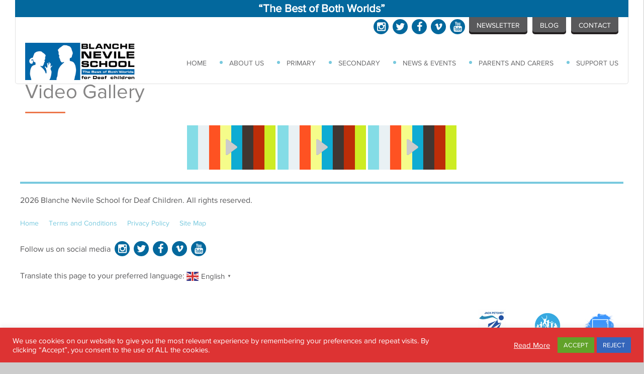

--- FILE ---
content_type: text/css; charset=utf-8
request_url: https://blanchenevile.org.uk/wp-content/themes/babykids_child/css/nicdark_responsive.css?ver=6.8.3
body_size: 783
content:
/*ipad land*/
@media only screen and (min-width: 960px) and (max-width: 1199px) {
	.nicdark_container{width:960px;}
	.grid_1 {width:60px;}.grid_2 {width:140px;}.grid_3 {width:220px;}.grid_4 {width:300px;}.grid_5 {width:380px;}.grid_6 {width:460px;}.grid_7 {width:540px;}.grid_8 {width:620px;}.grid_9 {width:700px;}.grid_10 {width:780px;}.grid_11 {width:860px;}.grid_12 {width:940px;}	

	/*some class*/
	.nicdark_disable_marginleft_ipadland, .nicdark_disable_marginleft_responsive{ margin-left: 0px !important; }
	.nicdark_aligncenter_ipadland, .nicdark_aligncenter_responsive { text-align: center !important; }
	.nicdark_width100_ipadland, .nicdark_width100_responsive { width: 100% !important; }

	/*disable float*/
	.nicdark_disable_floatleft_ipadland { float: initial !important; }
	.nicdark_disable_floatright_ipadland { float: initial !important; }

	/*boxed*/
	.nicdark_site_boxed, .nicdark_menu_boxed{ width: 980px !important; }

	/*display*/
	.nicdark_displaynone_ipadland, .nicdark_displaynone_responsive{ display: none; }
	.nicdark_displaynone_desktop { display: block !important; }

	/*navigation*/
	.slowup{ -webkit-animation: none; animation: none; margin-top: 0px !important; }
	.slowdown{ -webkit-animation: none; animation: none; margin-top: 0px !important; }
	.tinynav{ display:none; }


	/*megamenu*/
	.nicdark_megamenu .mm_grid_3{ width: 235px !important; }
	.nicdark_megamenu .mm_grid_4{ width: 313px !important; }
	.nicdark_megamenu .mm_grid_6{ width: 470px !important; }
	.nicdark_megamenu > ul{ width: 940px !important; margin-left: -470px !important; }
	/*megamenu*/

}
/*ipad potr*/
@media only screen and (min-width: 768px) and (max-width: 959px) {
	.nicdark_container {width:744px;}
	.grid_1 {width:42px;}.grid_2 {width:104px;}.grid_3 {width:166px;}.grid_4 {width:228px;}.grid_5 {width:290px;}.grid_6 {width:352px;}.grid_7 {width:414px;}.grid_8 {width:476px;}.grid_9 {width:538px;}.grid_10 {width:600px;}.grid_11 {width:662px;}.grid_12 {width:724px;}

	/*some class*/
	.nicdark_disable_marginleft_ipadpotr, .nicdark_disable_marginleft_responsive{ margin-left: 0px !important; }
	.nicdark_aligncenter_ipadpotr, .nicdark_aligncenter_responsive { text-align: center !important; }
	.nicdark_width100_ipadpotr, .nicdark_width100_responsive { width: 100% !important; }

	/*disable float*/
	.nicdark_disable_floatleft_ipadpotr { float: initial !important; }
	.nicdark_disable_floatright_ipadpotr { float: initial !important; }

	/*boxed*/
	.nicdark_site_boxed, .nicdark_menu_boxed{ width: 788px !important; }

	/*display*/
	.nicdark_displaynone_ipadpotr, .nicdark_displaynone_responsive{ display: none !important; }
	.nicdark_displaynone_desktop { display: block !important; }

	/*navigation*/
	.slowup{ -webkit-animation: none; animation: none; margin-top: 0px !important; }
	.slowdown{ -webkit-animation: none; animation: none; margin-top: 0px !important; }
	.tinynav{ display:block; }
	.menu{ display:none; }


}
/*iphone land*/
@media only screen and (min-width: 480px) and (max-width: 767px) {
	body{ -webkit-text-size-adjust:none; }		
	.nicdark_container {width:460px;}
	.grid_1,.grid_2,.grid_3,.grid_4,.grid_5,.grid_6,.grid_7,.grid_8,.grid_9,.grid_10,.grid_11,.grid_12{ width: 440px; }
	.grid.percentage{ width: 100%; }
	.nicdark_width_percentage10,.nicdark_width_percentage20,.nicdark_width_percentage25,.nicdark_width_percentage30,.nicdark_width_percentage40,.nicdark_width_percentage50,.nicdark_width_percentage60,.nicdark_width_percentage70,.nicdark_width_percentage80,.nicdark_width_percentage90,.nicdark_width_percentage100 { width: 100% !important; }


	/*some class*/
	.nicdark_disable_marginleft_iphoneland, .nicdark_disable_marginleft_responsive{ margin-left: 0px !important; }
	.nicdark_marginleft20_iphoneland { margin-left: 20px !important; }
	.nicdark_aligncenter_iphoneland, .nicdark_aligncenter_responsive { text-align: center !important; }
	.nicdark_width100_iphoneland, .nicdark_width100_responsive { width: 100% !important; }

	/*disable float*/
	.nicdark_disable_floatleft_iphoneland { float: initial !important; }
	.nicdark_disable_floatright_iphoneland { float: initial !important; }

	/*boxed*/
	.nicdark_site_boxed, .nicdark_menu_boxed{ width: 500px !important; }

	/*display*/
	.nicdark_displaynone_iphoneland, .nicdark_displaynone_responsive{ display: none; }
	.nicdark_displaynone_desktop { display: block !important; }


	/*navigation*/
	.slowup{ -webkit-animation: none; animation: none; margin-top: 0px !important; }
	.slowdown{ -webkit-animation: none; animation: none; margin-top: 0px !important; }
	.tinynav{ display:block; }
	.menu{ display:none; }

}
/*iphone potr*/
@media only screen and (min-width: 320px) and (max-width: 479px){
	body{ -webkit-text-size-adjust:none; }
	.nicdark_container{ width:300px;}
	.grid_1,.grid_2,.grid_3,.grid_4,.grid_5,.grid_6,.grid_7,.grid_8,.grid_9,.grid_10,.grid_11,.grid_12{ width: 280px; }	
	.grid.percentage{ width: 100%; }
	.nicdark_width_percentage10,.nicdark_width_percentage20,.nicdark_width_percentage25,.nicdark_width_percentage30,.nicdark_width_percentage40,.nicdark_width_percentage50,.nicdark_width_percentage60,.nicdark_width_percentage70,.nicdark_width_percentage80,.nicdark_width_percentage90,.nicdark_width_percentage100 { width: 100% !important; }

	
	/*some class*/
	.nicdark_disable_marginleft_iphonepotr, .nicdark_disable_marginleft_responsive { margin-left: 0px !important; }
	.nicdark_marginleft20_iphonepotr { margin-left: 20px !important; }
	.nicdark_aligncenter_iphonepotr, .nicdark_aligncenter_responsive { text-align: center !important; }
	.nicdark_width100_iphonepotr, .nicdark_width100_responsive { width: 100% !important; }

	/*disable float*/
	.nicdark_disable_floatleft_iphonepotr { float: initial !important; }
	.nicdark_disable_floatright_iphonepotr { float: initial !important; }

	/*boxed*/
	.nicdark_site_boxed, .nicdark_menu_boxed{ width: 340px !important; }

	/*display*/
	.nicdark_displaynone_iphonepotr, .nicdark_displaynone_responsive{ display: none; }
	.nicdark_displaynone_desktop { display: block !important; }


	/*navigation*/
	.slowup{ -webkit-animation: none; animation: none; margin-top: 0px !important; }
	.slowdown{ -webkit-animation: none; animation: none; margin-top: 0px !important; }
	.tinynav{ display:block; }
	.menu{ display:none; }
}

--- FILE ---
content_type: text/css; charset=utf-8
request_url: https://blanchenevile.org.uk/wp-content/themes/babykids_child/style.css?ver=6.8.3
body_size: 8892
content:
/*
Theme Name: Baby Kids Child
Theme URI: http://www.nicdarkthemes.com
Description: Child theme for Baby Kids
Author: Nicdark
Author URI: http://www.nicdarkthemes.com
Version: 1.4
Template: babykids
License: http://www.nicdarkthemes.com
License URI: http://www.nicdarkthemes.com
*/

@import url("../babykids/style.css");

/* Proxima Nova */
@font-face{font-family:"Proxima N W01 Thin Reg";src:url("../babykids_child/Fonts/37994fca-b67e-41db-94b3-44077c62810a.eot?#iefix");
src:url("../babykids_child/Fonts/37994fca-b67e-41db-94b3-44077c62810a.eot?#iefix") format("eot"),url("../babykids_child/Fonts/da176885-bee9-49f7-88f0-d7ad9229ddd7.woff") format("woff"),url("../babykids_child/Fonts/1861a7b7-09a5-4efd-b681-5214784ded39.ttf") format("truetype"),url("../babykids_child/Fonts/610147b3-ad15-4b4b-a0fb-25244238ab3d.svg#610147b3-ad15-4b4b-a0fb-25244238ab3d") format("svg");}

@font-face{font-family:"Proxima N W01 Smbd";src:url("../babykids_child/Fonts/87e4b4fc-cdf1-450a-8bed-dd818cba908d.eot?#iefix");
src:url("../babykids_child/Fonts/87e4b4fc-cdf1-450a-8bed-dd818cba908d.eot?#iefix") format("eot"),url("../babykids_child/Fonts/70ae52ec-d89b-4c6a-9402-854ebe423c54.woff") format("woff"),url("../babykids_child/Fonts/6a35571c-ea14-4dac-9ae1-0e7af0abeec8.ttf") format("truetype"),url("../babykids_child/Fonts/ac2bdafc-d4a8-49d0-8a10-4e2f16bf7e3c.svg#ac2bdafc-d4a8-49d0-8a10-4e2f16bf7e3c") format("svg");}

@font-face{font-family:"Proxima N W01 Reg";src:url("../babykids_child/Fonts/7e90123f-e4a7-4689-b41f-6bcfe331c00a.eot?#iefix");
src:url("../babykids_child/Fonts/7e90123f-e4a7-4689-b41f-6bcfe331c00a.eot?#iefix") format("eot"),url("../babykids_child/Fonts/e56ecb6d-da41-4bd9-982d-2d295bec9ab0.woff") format("woff"),url("../babykids_child/Fonts/2aff4f81-3e97-4a83-9e6c-45e33c024796.ttf") format("truetype"),url("../babykids_child/Fonts/ab9cd062-380f-4b53-b1a7-c0bec7402235.svg#ab9cd062-380f-4b53-b1a7-c0bec7402235") format("svg");}





.grid-filters-blue a.nicdark_bg_grey{ background-color: #03689d !important; color: #fff !important; box-shadow: 0px 4px 0px 0px #78c9de !important; }
.grid-filters-blue a.nicdark_bg_grey:hover{ background-color: #59595B !important; color: #fff !important; box-shadow: 0px 4px 0px 0px #231F20 !important; }


.social-media-icons-container{ float: left; }
.social-media-icons-container ul.social-media-search{ margin: 4px; padding: 0; }

#footerTop .social-media-icons-container ul.social-media-search{ margin: 0 0 20px 0; padding: 0; }
#footerTop ul.social-media-search li:first-child{ margin-left: 0; font-size: 16px !important; }
ul.social-media-search li{ float: left; margin: 0 4px; list-style: none; }
ul.social-media-search li a, body .nicdark_dark_widgets .widget ul.social-media-search li a{ display: block; color: #fff !important; background-color: #03689d; width: 30px; height: 30px; border-radius: 50%; font-size: 20px; line-height: 30px; text-align: center; padding: 0; }
ul.social-media-search li a:hover, body .nicdark_dark_widgets .widget ul.social-media-search li a{ color: #e1e1e1 !important; }
ul.social-media-search li a:active, ul.social-media-search li a:focus{ text-decoration: none; }

.sidebar ul.social-media-search li{ margin: 6px 12px 6px 0; }
.sidebar ul.social-media-search li:first-child{ margin-left: 0; }
.sidebar ul.social-media-search li:last-child{ margin-right: 0; }
.sidebar ul.social-media-search li a{ background-color: #f2ecf4; }






html { font-family:"Proxima N W01 Reg" !important; }
.proximaNova { font-family:"Proxima N W01 Reg" !important;} 
.proximaNovaSemiBold { font-family:"Proxima N W01 Smbd" !important;} 
.proximaNovaLight{ font-family:"Proxima N W01 Thin Reg" !important;} 


.video-gallery-container div span{ font-family:"Proxima N W01 Reg" !important; color: #59595b !important; }

.clearfix:before, .clearfix:after{ content: " "; display: table; }
.clearfix:after{ clear: both; }
.clearfix{ *zoom: 1; }

.nicdark_btn_icon.medium{ display: none !important; }

strong{ font-family:"Proxima N W01 Smbd"; font-weight: 500; }

body {      
	color: #59595b;
    font-size: 20px;
    line-height: 1.6em;
    margin-bottom: 20px;
	font-family:"Proxima N W01 Reg";
 }

.image-padding { padding: 10px; }
 
.blanche_nevile .nicdark_logo {
    display: block;
    float: left;
    position: relative;
}





.blanche-nevile-header{ border-left: 1px solid #e1e1e1; border-right: 1px solid #e1e1e1; border-bottom: 1px solid #e1e1e1; max-width: 1218px; }

section.negativeTopMargin{ margin-top: -40px !important; }


@media (max-width: 1220px)
{
	.blanche-nevile-header{ max-width: 978px; }
}

@media (max-width: 959px)
{
	.blanche-nevile-header{ max-width: 786px; }
	.blanche_nevile .tinynav{ margin-top: 40px; } 
}

@media (max-width: 767px)
{ 
	.blanche-nevile-header{ max-width: 498px; } 
}

@media (max-width: 480px)
{ 
	.blanche-nevile-header{ max-width: 338px; } 
}

.menu {
    float: right;
	margin: 10px;
    padding: 5px 0 !important;
}


.menu .yellow .sub-menu a, .menu .orange .sub-menu a, .menu .red .sub-menu a, 
.menu .blue .sub-menu a, .menu .blue_secondary .sub-menu a, .menu .green .sub-menu a, .menu .violet .sub-menu a, 
.menu .greydark .sub-menu a {
  color: #fff;
}

.menu li a { font-size: 14px; color: rgb(105,105,107); text-transform: uppercase; }
.menu  > li > a:before { content: none;	}
.menu  > li > a:after { content: none; }
.menu  > li > a:after { content: none; }

.menu ul {
    display: none;
    margin-left: 0;
    margin-top: 26px;
    min-width: 12em;
    padding-top: 0;
    position: absolute;
    top: 100%;
    z-index: 99;
}

.menu .sub-menu li:first-child::before {
    margin-top: -21px;
}

ul#menu-header-menu li {
    list-style:disc;
    background-image:none;
    background-repeat:none;
    background-position:0; 
}

ul#menu-header-menu li
{
    list-style-type:disc;
    margin-right: 0px;
}

ul#menu-header-menu li:first-child
{
    color: #fff;
    margin-right: 45px;
}

ul#menu-header-menu li:last-child
{
    list-style-type:disc;
    margin-right: 0px;
}

ul#menu-header-menu li a {
    margin-left: 0;
    padding-right: 45px;
}

@media (max-width: 1199px)
{
	ul#menu-header-menu li a
	{
		padding-right: 30px;
	}
}

ul#menu-header-menu li:first-child a{
	padding-right: 0px; 
	margin-left: 0px;
}

ul#menu-header-menu li:last-child a{
	padding-right: 0px; 
	margin-left: 0px;
}

ul#menu-header-menu li ul.sub-menu {
    list-style:none;
    background-image:none;
    background-repeat:none;
    background-position:0;
}

ul#menu-header-menu li ul.sub-menu li
{
    list-style-type:none;
	border-radius: 0 !important;
	width: 200px;
}
ul#menu-header-menu li ul.sub-menu{ left: -50px; }

ul#menu-header-menu li.wide-menu ul.sub-menu{ width: 600px; }
ul#menu-header-menu li.wide-menu ul.sub-menu li{ float: left; width: 300px;  }
ul#menu-header-menu li.wide-menu ul.sub-menu{ left: -280px; } 

ul#menu-header-menu li ul.sub-menu li{ margin: 0 !important; }  
ul#menu-header-menu li ul.sub-menu li a{ padding: 4px 10px; margin: 0 !important; display: block; word-break: break-all; }
ul#menu-header-menu li ul.sub-menu li:first-child:before{ display: none !important; }

.menu .sub-menu li:last-child{ box-shadow: none !important; }
.menu li ul a { padding: 5px 25px; }
.menu a { font-family:"Proxima N W01 Reg" !important; }
.menu > li > a:last-child { margin-right: 0px; }

a.golden-text-link { color: #edbf47 !important; }

.no-padding-left { padding-left: 0px !important; }
.no-padding-right { padding-right: 0px !important; }
.border-radius { border-radius: 5px !important; } 

.largeText { font-size: 30px; line-height: 45px; }

#homePageTabs {
	background-image: url('BGImages/homePageTabsBG.jpg');
	background-repeat:no-repeat;
	-webkit-background-size:cover;
	-moz-background-size:cover;
	-o-background-size:cover;
	background-size:cover;
	background-position:center;
	}
	
#homePageFiller1 {
	background-image: url('BGImages/filler1.jpg');
	background-repeat:no-repeat;
	-webkit-background-size:cover;
	-moz-background-size:cover;
	-o-background-size:cover;
	background-size:cover;
	background-position:center;
	}
	
#homePageFiller2 {
	background-image: url('BGImages/filler2.jpg');
	background-repeat:no-repeat;
	-webkit-background-size:cover;
	-moz-background-size:cover;
	-o-background-size:cover;
	background-size:cover;
	background-position:center;
	}

.homePageFirstSpacer {
	background-image: url('BGImages/homepage-childreninclass1.jpg');
	background-repeat:no-repeat;
	-webkit-background-size:cover;
	-moz-background-size:cover;
	-o-background-size:cover;
	background-size:cover;
	background-position:center;
	}
		
.homePageSecondSpacer {
	background-image: url('BGImages/homepage-childreninclass2.jpg');
	background-repeat:no-repeat; 
	-webkit-background-size:cover;
	-moz-background-size:cover;
	-o-background-size:cover;
	background-size:cover;
	background-position:center;
	}
		
	
	
.homePageCatList div.widget.widget_categories h2.widgettitle	{ display: none; }

.homePageCatList div.widget.widget_categories ul {
	margin: 0; 
	padding: 0; 
	list-style-type: none; 
	list-style-image: none;
	width: auto;
	}
	 
.homePageCatList div.widget.widget_categories ul li {
    border-bottom: none;
    color: #a9a9a9;
    float: left;
    list-style: outside none none;
    margin: 0;
    padding: 0;
    width: auto;
	display: inline;
}


.homePageCatList div.widget.widget_categories ul li a {
	text-decoration:none;  
	margin: 4px;
	padding: 5px 20px 5px 20px; 
	color: #acadaf;
	background-color: #f2f2f2;
	border: none;
    border-radius: 5px;
	-webkit-box-shadow: 0 4px 0 0 #efefef;
	-moz-box-shadow: 0 4px 0 0 #efefef;
	box-shadow: 0 4px 0 0 #efefef;
	}
	
.homePageCatList div.widget.widget_categories ul li a:hover {
	text-decoration:none;  
	margin-top: 8px;
	margin-bottom: -8px; 
	color: #acadaf;
	background-color: #f2f2f2;
	border: none;
    border-radius: 5px;
	-webkit-box-shadow: none;
	-moz-box-shadow: none;
	box-shadow: none;
	}
	

.widget {
    background-color: #fff;
    border-radius: 0px;
	-webkit-box-shadow: none;
	-moz-box-shadow: none;
	box-shadow: none;
	float: left;
    margin-bottom: 20px;
    width: 100%;
} 

.homePageQuote { color: #fff; font-size: 50px; line-height: 50px; }

/*	
section#home_activities_title img { display: none; }
*/

#footerTop	{ border-top: 4px solid #78C9DE; }

div.footer-top-left-top p { font-size: 16px !important; text-align: left; padding: 20px 0 15px 0; } 

div.footer-top-left-bottom ul {
	margin: 0; 
	padding: 0 0 20px 0; 
	list-style-type: none; 
	list-style-image: none;
	width: auto;
	overflow: hidden;
	}
	 
div.footer-top-left-bottom ul li {
    border-bottom: none;
    color: #a9a9a9;
    float: left;
    list-style: outside none none;
    margin: 0;
    padding: 0;
    width: auto;
	display: inline;
}

div.footer-top-left-bottom ul li a	{
	text-decoration:none;  
	padding: 5px 20px 5px 0; 
	font-size: 14px;
	}

div.footer-top-left-bottom ul li a:hover	{
	color: #acadaf;
	}



div.footer-top-right img	{
	float: right;
	margin-top: 25px;
	}

.footerBottomSection { margin: 25px 0px;  }

div.footer-bottom-left p { font-size: 16px !important; text-align: left; color: #70706e; } 
div.footer-bottom-right p { font-size: 16px !important; text-align: left; color: #70706e; } 
div.footer-bottom-center p { font-size: 16px !important; text-align: left; color: #70706e; } 
	
div.footer-bottom-left p span,  
div.footer-bottom-right p span,
div.footer-bottom-center p span { color: #c6c6c5;  } 

.contactFooterBG	{ background-color: #414547; }
		
div.largeFirstLetter p:first-of-type::first-letter {
    background-color: #edbf47;
    border-radius: 5px;
    box-shadow: 0 4px 0 0 #e1b84a;
    color: #fff;
    display: inline-block;
    float: left;
    font-size: 42px;
    height: 80px;
    left: -15px;
    margin: 8px 20px 20px -100px;
    padding: 24px;
    position: relative;
    text-indent: 0;
    top: 10px;
    width: 80px;
}	

.largeFirstLetter {
    background-color: #0099cd;
    border-radius: 5px;
    box-shadow: 0 4px 0 0 #02689b;
    color: #fff;
    display: block;
    float: left;
    font-size: 42px;
    height: 30px;
    left: 0;
    margin: 8px 20px 20px 0;
    padding: 20px;
    position: relative;
    text-indent: 0;
    top: -2px;
    width: 35px;
}

.alignCenter	{ text-align: center; }
	
h1, h2, h3, h4, h5, h6, p, a { 
	/*color: #231F20;*/
    color: #59595b;
 }

#menu-header-menu li{ color: #78c9de; }
#menu-header-menu li:first-child{ color: #fff; }
#menu-header-menu .sub-menu li ul{ padding-left: 0; }

.contactUsPadding { /* padding-left: 100px !important; */ }

.nicdark_space160 {  }

.lightGreyBG-rounded{
	background-color: #f9f9f9;
	padding: 15px 10px;
    border-radius: 5px;
	-webkit-box-shadow: 0 4px 0 0 #f0f0f0;
	-moz-box-shadow: 0 4px 0 0 #f0f0f0;
	box-shadow: 0 4px 0 0 #f0f0f0;
}	

.lightGreyBG{
	color: #000;
	background-color: #f9f9f9;
}	

.blueBG{
	color: #fff;
	background-color: #78c9de;
}	

.yellowBG{
	color: #fff;
	background-color: #edbe47;
}
	
.redBG{
	color: #fff;
	background-color: #e16c6c;
}	

.orangeBG	{
	color: #fff;
	background-color: #eb784b;
}	

.greenBG	{
	color: #fff;
	background-color: #72BE91;
}	

.purpleBG	{
	color: #fff;
	background-color: #BA88BB;
}	

.pinkBG	{
	color: #fff;
	background-color: #EC6798;
}	

td.lightGreyBG	{
	color: #000;
	background-color: #f9f9f9;
	padding: 20px;
}	

td.blueBG	{
	color: #fff;
	background-color: #78c9de;
	padding: 20px;
}	

td.yellowBG	{
	color: #fff;
	background-color: #edbe47;
	padding: 20px;
}
	
td.redBG	{
	color: #fff;
	background-color: #e16c6c;
	padding: 20px;
}	

td.orangeBG	{
	color: #fff;
	background-color: #eb784b;
	padding: 20px;
}	

td.greenBG	{
	color: #fff;
	background-color: #72BE91;
	padding: 20px;
}	

td.purpleBG	{
	color: #fff;
	background-color: #BA88BB;
	padding: 20px;
}	

td.pinkBG	{
	color: #fff;
	background-color: #EC6798;
	padding: 20px;
}	

.nicdark_table.extrabig tr td, .nicdark_table.extrabig tr th {
    padding: 0px;
}

.nicdark_table.extrabig tr td h5,
.nicdark_table.extrabig tr th h4,
.nicdark_table.extrabig tr td h4
  {
    padding: 20px;
}


.termDatesTable thead tr td { height: 80px; }
.termDatesTable tbody tr td { height: 160px; }


.hide{ display: none; }



.blueBG-rounded	{
	font-size: 32px;
	color: #fff;
	background-color: #78c9de;
	padding: 15px 10px;
    border-radius: 5px;
	-webkit-box-shadow: 0 4px 0 0 #71C2D8;
	-moz-box-shadow: 0 4px 0 0 #71C2D8;
	box-shadow: 0 4px 0 0 #71C2D8;
	margin-bottom: 4px !important;
}	
.primaryBlueBG-rounded	{
	font-size: 32px;
	color: #fff;
	background-color: #73cfe4;
	padding: 15px 10px;
    border-radius: 5px;
	-webkit-box-shadow: 0 4px 0 0 #71c3d9;
	-moz-box-shadow: 0 4px 0 0 #71c3d9;
	box-shadow: 0 4px 0 0 #71c3d9;
	margin-bottom: 4px !important;
}	
.secondaryBlueBG-rounded	{
	font-size: 32px;
	color: #fff;
	background-color: #0099cd;
	padding: 15px 10px;
    border-radius: 5px;
	-webkit-box-shadow: 0 4px 0 0 #02689b;
	-moz-box-shadow: 0 4px 0 0 #02689b;
	box-shadow: 0 4px 0 0 #02689b;
	margin-bottom: 4px !important;
}	

.yellowBG-rounded	{
	font-size: 32px;
	color: #fff;
	background-color: #edbe47;
	padding: 15px 10px;
    border-radius: 5px;
	-webkit-box-shadow: 0 4px 0 0 #dfb649;
	-moz-box-shadow: 0 4px 0 0 #dfb649;
	box-shadow: 0 4px 0 0 #dfb649;
	margin-bottom: 4px !important;
}
	
.redBG-rounded	{
	font-size: 32px;
	color: #fff;
	background-color: #e16c6c;
	padding: 15px 10px;
    border-radius: 5px;
	-webkit-box-shadow: 0 4px 0 0 #C76869;
	-moz-box-shadow: 0 4px 0 0 #C76869;
	box-shadow: 0 4px 0 0 #C76869;
	margin-bottom: 4px !important;
}	

.orangeBG-rounded	{
	font-size: 32px;
	color: #fff;
	background-color: #eb784b;
	padding: 15px 10px;
    border-radius: 5px;
	-webkit-box-shadow: 0 4px 0 0 #e2794c;
	-moz-box-shadow: 0 4px 0 0 #e2794c;
	box-shadow: 0 4px 0 0 #e2794c;
	margin-bottom: 4px !important;
}	

.psi-contact-section p { margin-bottom: 20px; }

.formBG {
	margin: 0 auto;
}

.white { color: #fff; }

html.blanche_nevile.wf-montez-n4-active.wf-montserrat-n4-active.wf-raleway-n4-active.wf-active.js_active.vc_desktop.vc_transform body#start_nicdark_framework.home.page.page-id-386.page-template-default.logged-in.wpb-js-composer.js-comp-ver-4.3.5.vc_responsive div.nicdark_site div.nicdark_site_fullwidth.nicdark_clearfix div#post-386.post-386.page.type-page.status-publish.hentry section#home_activities_title.nicdark_section.vc_row.wpb_row.vc_row-fluid.vc_custom_1422888793344 div.nicdark_container.nicdark_vc.nicdark_clearfix div.vc_col-sm-7.wpb_column.vc_column_container div.wpb_wrapper div.wpb_text_column.wpb_content_element.vc_custom_1442582825853 div.wpb_wrapper p {
    color: #59595b;
    font-size: 20px !important;
    line-height: 1.3rem !important;
    margin-bottom: 20px !important;
}

.clubsFilesHeading { margin-bottom: 30px; }

.clubsFilesSingle {  
	background-image: url('BGImages/fileBG.jpg');
	background-repeat:no-repeat;
	position: relative;
	height: 217px;
	width: 398px;
	margin: 15px 15px 0px 0px !important;
	}
	
.clubsFilesSingle p {
    left: 15%;
    position: relative;
    top: 33%;
    color: #fff !important;
    font-size: 24px !important;
}

.resourcesContentTable	{ margin-bottom: 50px !important; }
.resourcesContentTable	tr	{ height: 50px; }

.resourcesContentTable	td.column1	{ width: 560px; }
.resourcesContentTable	td.column2	{ width: 505px; }
.resourcesContentTable	td.column3	{ width: 150px; }


.landingPage-blueBG-rounded {
    background-color: #78c9de;
    border-bottom-left-radius: 5px;
    border-bottom-right-radius: 5px;
	-webkit-box-shadow: 0 4px 0 0 #71c2d8;
	-moz-box-shadow: 0 4px 0 0 #71c2d8;
	box-shadow: 0 4px 0 0 #71c2d8;
    color: #fff;
    font-size: 24px;
    margin-bottom: 4px !important;
    margin-top: -10px;
    padding: 20px 10px;
    text-align: center;
    min-height: 64px;
}


.nicdark_divider.small > span {
    height: 3px;
    width: 80px;
}

h1 {
    font-size: 42px;
    line-height: 42px;
}


.topButtonsContainer { float: right; margin-top: -10px; }

.newsletters-button a, .contacts-button a, .donate-button a{ 
	font-size: 14px;
	display: inline-block; 
	line-height: 28px;
	text-transform: uppercase;
	color: #fff;	
	font-family:"Proxima N W01 Reg" !important;
 }

.newsletters-button, .contacts-button, .donate-button{
	float: left;
    border-bottom-left-radius: 5px;
    border-bottom-right-radius: 5px;
	padding: 0 15px;
	line-height: 28px;
}

.newsletters-button, .contacts-button{
	background-color: #59595B; 
	-webkit-box-shadow: 0 4px 0 0 #231F20;
	-moz-box-shadow: 0 4px 0 0 #231F20;
	box-shadow: 0 4px 0 0 #231F20;	
}
 
.contacts-button{
	margin-left: 10px;
 }
 
.donate-button{
	background-color: #72BE90; 
	-webkit-box-shadow: 0 4px 0 0 #6CB687;
	-moz-box-shadow: 0 4px 0 0 #6CB687;
	box-shadow: 0 4px 0 0 #6CB687;
    margin-left: 10px;
 }
 
.newsletters-button:hover	{ 
	background-color: #231F20; 
 }
 
.contacts-button:hover	{ 
	background-color: #231F20; 
 }
 
.donate-button:hover	{ 
	background-color: #6CB687; 
 }

.widget, 
.widget_search input[type="text"], 
.comment-reply-title, 
.comment-author, 
.tinynav, 
.menu a, 
.nicdark_archive1_content, 
.ui-tooltip, 
h1.subtitle, 
h2.subtitle, 
h3.subtitle, 
h4.subtitle, 
h5.subtitle, 
h6.subtitle, 
input.subtitle[type="text"], 
textarea.subtitle, 
select.subtitle, 
span.subtitle, 
p, 
html, 
a, 
input[type="text"], 
input[type="email"], 
input[type="url"], 
input[type="tel"], 
input[type="number"], 
input[type="date"], 
textarea, 
.wpcf7-select, 
.widget_archive select, 
.widget_categories select, 
.widget_text select, 
.wpb_heading, 
div.wpcf7-validation-errors, 
div.wpcf7-mail-sent-ng, 
div.wpcf7-spam-blocked, 
div.wpcf7-mail-sent-ok, 
.wpcf7-not-valid-tip, 
.woocommerce-account 
.woocommerce h2, 
.woocommerce-checkout 
.woocommerce h2, 
.product 
.related h2, 
.upsells.products h2, 
.product h1, 
.variations_form table td select, 
.shipping_calculator select, 
.shipping_calculator input[type="text"], 
.chosen-container-single 
.chosen-search input[type="text"], 
#order_review_heading, 
.woocommerce form h3 {
	font-family:"Proxima N W01 Reg" !important;
}

wpcf7-select { width: 100px; margin: 0px; padding: 0px; }

.menu-431 select {
    margin: 0 0 10px;
    padding: 0 15px;
    width: 100%;
}

.landingPage-blueBG-rounded	{ 
	height: 64px;
	display: -webkit-box;
	display: -webkit-flex;
	display: -moz-box;
	display: -ms-flexbox;
	display: flex;
	-webkit-flex-align: center;
	-ms-flex-align: center;
	-webkit-align-items: center;
	align-items: center;
 }

h3.morePrimaryPage	{
	font-size: 24px !important;
	margin-bottom: 45px !important;
	}
	
p.primaryPagesText,
a.primaryPagesText	{ 
    color: #fff !important;
    font-size: 24px !important;
    line-height: 30px !important;
    margin: 0px auto !important;
    text-align: center;
    }
  
a.primaryPagesText:hover	{ 
	text-decoration: underline;    
    }
  
.zIndex1000,
.z-Index1000,
.z-index1000 { z-index: 998 !important; } 


.roundedBorder { border-radius: 5px; }
.noPadding	{ padding: 0; }

div.homePageTopButtons h2.white.subtitle a.white { font-size: 28px; font-family: "Proxima N W01 Reg" !important; text-transform: uppercase; }

.nicdark_dark_widgets .textwidget p{ color: #ffffff; font-size: 16px; }

.comingUpContainer {
	background-color: #f9f9f9;
    border-radius: 5px;
    border: 1px solid #f0f0f0;
	-webkit-box-shadow: 0 4px 0 0 #f0f0f0;
	-moz-box-shadow: 0 4px 0 0 #f0f0f0;
	box-shadow: 0 4px 0 0 #f0f0f0;
	margin-top: 10px;
	overflow: hidden;
	text-align: center;
}	

body div.comingUpContainer ul{ padding: 15px !important; margin: 0 !important; }

.comingUpDate	{ 
	width: 40%; 
	float: left; 
	text-align: left;
	font-size: 20px; 
	}
.comingUpDate.wideDate{ width: 10%; }

.noPaddingLeft { padding-left: 0 !important; }	
.noPaddingRight { padding-right: 0 !important; }	

.comingUpTitle		{ 
	width: 60%; 
	float: left; 
	text-align: left;
	font-size: 20px; 
	}

.comingUpTitle.wideTitle{ width: 90%; }
.wideTitle a{ text-decoration: underline; }
.wideTitle a:hover{ text-decoration: none; color: #000000; }
.comingUpReadMoreButton	{ 
	display: inline-block; 
	background-color: #72BE90; 
	-webkit-box-shadow: 0 4px 0 0 #6CB687;
	-moz-box-shadow: 0 4px 0 0 #6CB687;
	box-shadow: 0 4px 0 0 #6CB687;
    border-radius: 5px;
    padding: 0 15px;
    margin-left: auto;
    margin-right: auto;
    margin-top: 45px;
    text-align: center;
 }
 

 
.comingUpReadMoreButton a	{ 
	color: #fff !important;
	font-size: 20px !important;
 }
 
.clearBoth	{ clear:both; }


@media all and (min-width: 959px) and (max-width: 1199px){
	.comingUpDate{
	font-size: 16px; 
	}

	.comingUpTitle{
	font-size: 16px; 
	}
}

@media all and (max-width: 959px){
	.comingUpDate, .comingUpTitle{
	float: none;
	font-size: 16px;
	width: 100%;
	line-height: 1.3em;
	}
	.comingUpTitle{ margin-bottom: 15px; }
}

 
/*Search Form*/

.widget.widget_search form#searchform div input#s {
    background-color: #A7A9AC;
    border-radius: 5px;
	-webkit-box-shadow: 0 4px 0 0 #353B3D;
	-moz-box-shadow: 0 4px 0 0 #353B3D;
	box-shadow: 0 4px 0 0 #353B3D;
    box-sizing: border-box;
    color: #fff;
	font-size: 17px;
    padding: 12px 20px;
    width: 30%; 
	margin: 10px; 
	float: left; 
	display: inline-block;
}

.widget.widget_search form#searchform div select#cat {
    background-color: #A7A9AC;
    border-radius: 5px;
	-webkit-box-shadow: 0 4px 0 0 #353B3D;
	-moz-box-shadow: 0 4px 0 0 #353B3D;
	box-shadow: 0 4px 0 0 #353B3D;
    box-sizing: border-box;
    color: #fff;
	font-size: 17px;
    padding: 10px 20px;
	width: 30%; 
	margin: 10px; 
	float: left; 
	display: inline-block;
}

.widget.widget_search form#searchform div input#date {
    background-color: #A7A9AC;
    border-radius: 5px;
	-webkit-box-shadow: 0 4px 0 0 #353B3D;
	-moz-box-shadow: 0 4px 0 0 #353B3D;
	box-shadow: 0 4px 0 0 #353B3D;
    box-sizing: border-box;
    color: #fff;
	font-size: 17px;
    padding: 12px 20px;
	width: 20%; 
	margin: 10px; 
	float: left; 
	display: inline-block;
}

.search div#search-2.widget.widget_search form#searchform div input#s,
.search div#search-2.widget.widget_search form#searchform div select#cat,
.search div#search-2.widget.widget_search form#searchform div input#date	{
    background-color: #A7A9AC;
    border-radius: 5px;
	-webkit-box-shadow: 0 4px 0 0 #353B3D;
	-moz-box-shadow: 0 4px 0 0 #353B3D;
	box-shadow: 0 4px 0 0 #353B3D;
    box-sizing: border-box;
    color: #fff;
	font-size: 17px;
    padding: 12px 20px;
	width: 100%; 
	margin: 0 0 20px 0; 
	float: none; 
	display: inline-block;
}


.widget.widget_search form#searchform div input#submitbtn.btn,
div#search-2.widget.widget_search form#searchform div input#submitbtn.btn {
    background-color: #EDBF47;
	-webkit-box-shadow: 0 4px 0 0 #E1B84A;
	-moz-box-shadow: 0 4px 0 0 #E1B84A;
	box-shadow: 0 4px 0 0 #E1B84A;
}

.widget ::-webkit-input-placeholder{color: #fff;}
.widget :-moz-placeholder{color: #fff;}
.widget ::-moz-placeholder{color: #fff;}
.widget :-ms-input-placeholder{color: #fff;}

::-webkit-input-placeholder{color: #222;}
:-moz-placeholder{color: #222;}
::-moz-placeholder{color: #222;}
:-ms-input-placeholder{color: #222;}


.wpb_tabs_nav .ui-state-active a.title  { background-color: #58595B !important; color: #fff !important; }

.homePageTabBGColour, html.wf-montez-n4-active.wf-montserrat-n4-active.wf-raleway-n4-active.wf-active.js_active.vc_desktop.vc_transform body#start_nicdark_framework.home.page.page-id-386.page-template-default.logged-in.wpb-js-composer.js-comp-ver-4.3.5.vc_responsive div.nicdark_site div.nicdark_site_fullwidth.nicdark_clearfix div#post-386.post-386.page.type-page.status-publish.hentry section#homePageTabs.nicdark_section.vc_row.wpb_row.vc_row-fluid.vc_custom_1433409351657 div.nicdark_container.nicdark_vc.nicdark_clearfix div.vc_col-sm-12.wpb_column.vc_column_container div.wpb_wrapper div.wpb_tabs.wpb_content_element div.wpb_wrapper.wpb_tour_tabs_wrapper.ui-tabs.vc_clearfix.ui-widget.ui-widget-content.ui-corner-all div#tab-1433258074-1-57.wpb_tab.nicdark_radius_bottom.nicdark_shadow.nicdark_bg_grey.ui-tabs-panel.wpb_ui-tabs-hide.vc_clearfix.ui-widget-content.ui-corner-bottom 
{ background-color: #58595B !important; color: #fff !important; }


.widget_rotatingtweets_widget { width: 100% !important; }
div.rotatingtweets { width: 100%; margin-top: 15px; }
div.rotatingtweet { width: 100% !important; color: #fff !important; }
div.rotatingtweets.rotatingtweets_format_2 { width: 100% !important; }


div.rotatingtweet *{ color: #fff !important; }
div.rotatingtweet a{ text-decoration: underline; }
div.rotatingtweet a:hover{ color: #7ccfe1 !important; text-decoration: none; }

div#rotatingtweets_4000_scrollUp_1000_557f04ad01ef4.rotatingtweets.rotatingtweets_format_2 { width: 100% !important; }

#bwg_container1_0 #bwg_container2_0 .bwg_standart_thumbnails_0 {
    background-color: rgba(255, 255, 255, 0);
    display: inline-block;
    float: left;
    font-size: 0;
    max-width: 273px;
    text-align: left !important;
}

#bwg_container1_0 #bwg_container2_0 .bwg_standart_thumb_spun1_0 {
    background-color: #ffffff;
    box-sizing: content-box;
    display: inline-block;
    height: 75px;
    margin: 6px;
    opacity: 1;
    padding: 0;
    text-align: center;
    transition: all 0.3s ease 0s;
    vertical-align: middle;
    width: 79px;
    z-index: 100;
}

.bwg_nav_cont_0	{ display: none !important; }

div#text-3.widget.widget_text div.textwidget div#bwg_container1_0 div#bwg_container2_0 form#gal_front_form_0 div { text-align: left !important; }

.contentGrayBG div.nicdark_container	{
    background-color: #f9f9f9;
    border-radius: 5px;
	-webkit-box-shadow: 0 4px 0 0 #dedddb;
	-moz-box-shadow: 0 4px 0 0 #dedddb;
	box-shadow: 0 4px 0 0 #dedddb;
    box-sizing: border-box;
}

.vc_col-sm-1.contentGrayBG,	
.vc_col-sm-2.contentGrayBG,
.vc_col-sm-3.contentGrayBG,	
.vc_col-sm-4.contentGrayBG,	
.vc_col-sm-5.contentGrayBG,	
.vc_col-sm-6.contentGrayBG,	
.vc_col-sm-7.contentGrayBG,	
.vc_col-sm-8.contentGrayBG,	
.vc_col-sm-9.contentGrayBG,	
.vc_col-sm-10.contentGrayBG,	
.vc_col-sm-11.contentGrayBG,	
.vc_col-sm-12.contentGrayBG,
.wpb_text_column.contentGrayBG	 {
    background-color: #f9f9f9;
    border-radius: 5px;
	-webkit-box-shadow: 0 4px 0 0 #dedddb;
	-moz-box-shadow: 0 4px 0 0 #dedddb;
	box-shadow: 0 4px 0 0 #dedddb;
    box-sizing: border-box;
}


hr {
    -moz-border-bottom-colors: none;
    -moz-border-left-colors: none;
    -moz-border-right-colors: none;
    -moz-border-top-colors: none;
    border-bottom: 0 none;
    border-image: none;
    border-left: 0 none;
    border-right: 0 none;
    border-top: 3px solid #BCBDBF !important;
}

div.wpb_single_image.wpb_content_element.vc_align_right div.wpb_wrapper img.vc_box_border_grey.attachment-full	{ width: 100% !important; }

h1.title, h1{ font-weight: normal; font-size: 40px; font-family:"Proxima N W01 Reg"; color: #03689d; }
@media all and (max-width: 959px){
	h1.title, h1{ font-size: 28px; }
}

  

table.primary-curriculam  { 
	border-collapse: collapse; 
    background-color: #f9f9f9;
	color: #4e4c4d;
    border-radius: 5px;
	-webkit-box-shadow: 0 4px 0 0 #dedddb;
	-moz-box-shadow: 0 4px 0 0 #dedddb;
	box-shadow: 0 4px 0 0 #dedddb;
    box-sizing: border-box;
	padding: 0 20px;
 }

table.primary-curriculam tr {  }
table.primary-curriculam th { padding: 30px; }
table.primary-curriculam td.titleCell { height: 30px !important; width: 33%; padding: 30px; }
table.primary-curriculam td.contentCell { height: 100px; width: 33%; padding: 30px; }
table.primary-curriculam tr { border-top: 2px solid #ddd; border-bottom: 2px solid #ddd; }
table.primary-curriculam tr:first-child { border-top: none; border-bottom: 2px solid #ddd; }
table.primary-curriculam tr:last-child { border-top: 2px solid #ddd; border-bottom: none; }
table.primary-curriculam td.lightBlue { background-color: #ace1ef; }
table.primary-curriculam td.darkBlue { background-color: #73cfe4; }

table.secondary-curriculam  { 
	border-collapse: collapse; 
    background-color: #f9f9f9;
	color: #4e4c4d;
    border-radius: 5px;
	-webkit-box-shadow: 0 4px 0 0 #dedddb;
	-moz-box-shadow: 0 4px 0 0 #dedddb;
	box-shadow: 0 4px 0 0 #dedddb;
    box-sizing: border-box;
	padding: 0 20px;
 }

table.secondary-curriculam tr {  }
table.secondary-curriculam th { padding: 30px; }
table.secondary-curriculam td.titleCell { height: 30px !important; width: 33%; padding: 30px; }
table.secondary-curriculam td.contentCell { height: 100px; width: 33%; padding: 30px; }
table.secondary-curriculam tr { border-top: 2px solid #ddd; border-bottom: 2px solid #ddd; }
table.secondary-curriculam tr:first-child { border-top: none; border-bottom: 2px solid #ddd; }
table.secondary-curriculam tr:last-child { border-top: 2px solid #ddd; border-bottom: none; }
table.secondary-curriculam td.lightBlue { background-color: #ace1ef; }
table.secondary-curriculam td.darkBlue { background-color: #73cfe4; }

table.termDatesTable td.lightBlue { background-color: #ace1ef; }
table.termDatesTable td.darkBlue { background-color: #73cfe4; }

ul.primaryBlueList { margin: 0; padding: 0; list-style-type: none; margin-bottom: 20px; }
ul.primaryBlueList li { color: #78C9DE; }

ul.extraDates{ margin: 0; padding: 0; list-style-type: none; margin-bottom: 20px; }
ul.extraDates li { color: #59595b; }
ul.extraDates li:first-child { color: #59595b; font-weight: bold; padding-bottom: 10px; }
ul.extraDates li:last-child { color: #59595b; font-weight: bold; padding-top:20px; }


ul.primaryNewsletterList { list-style-type: none; padding: 55px 0 40px 20px; }
ul.primaryNewsletterList li { color: #78C9DE; }
ul.primaryNewsletterList li a { color: #78C9DE; }

ul.secondaryNewsletterList { list-style-type: none; padding: 55px 0 40px 20px; }
ul.secondaryNewsletterList li { color: #78C9DE; }
ul.secondaryNewsletterList li a { color: #78C9DE; }

ul.individualPageFileList { list-style-type: none; padding: 55px 0 40px 20px; }
ul.individualPageFileList li { color: #78C9DE; }
ul.individualPageFileList li a { color: #78C9DE; }


a.nicdark_btn.centerButton {
    display: block !important;
    text-align: center !important;
}

div.wpb_wrapper p { margin-bottom: 20px !important; font-size: 20px; line-height: 1.6rem; }
div.wpb_wrapper p a, div.wpb_wrapper li a{ color: #78C9DE; text-decoration: underline; }
div.wpb_wrapper p a:hover, div.wpb_wrapper li a:hover{ text-decoration: none; color: #03689d; }

div.wpb_wrapper ul.individualPageFileList li a	{ color: #78C9DE; text-decoration: none; }
div.wpb_wrapper ul.individualPageFileList li a:hover	{ text-decoration: underline; }


.marginBottom20 { margin-bottom: 20px; }

.languageCommunicationQuoteBy	{ font-size: 32px; color: #0098CD; padding-top: 10px; }

.languageCommunicationQuote	{ }

.odd	{ 
    background-color: #73cfe4;
    border-bottom-left-radius: 5px;
    border-bottom-right-radius: 5px;
	-webkit-box-shadow: 0 4px 0 0 #71c3d9;
	-moz-box-shadow: 0 4px 0 0 #71c3d9;
	box-shadow: 0 4px 0 0 #71c3d9;
    color: #fff;
    font-size: 24px;
    margin-bottom: 4px !important;
    margin-top: -10px;
    padding: 20px 10px;
    text-align: center;
    min-height: 64px;

	height: 64px;
	display: -webkit-box;
	display: -webkit-flex;
	display: -moz-box;
	display: -ms-flexbox;
	display: flex;
	-webkit-flex-align: center;
	-ms-flex-align: center;
	-webkit-align-items: center;
	align-items: center;
 }

.even	{ 
    background-color: #0099ce;
    border-bottom-left-radius: 5px;
    border-bottom-right-radius: 5px;
	-webkit-box-shadow: 0 4px 0 0 #03689d;
	-moz-box-shadow: 0 4px 0 0 #03689d;
	box-shadow: 0 4px 0 0 #03689d;
    color: #fff;
    font-size: 24px;
    margin-bottom: 4px !important;
    margin-top: -10px;
    padding: 20px 10px;
    text-align: center;
    min-height: 64px;

	height: 64px;
	display: -webkit-box;
	display: -webkit-flex;
	display: -moz-box;
	display: -ms-flexbox;
	display: flex;
	-webkit-flex-align: center;
	-ms-flex-align: center;
	-webkit-align-items: center;
	align-items: center;
 }
 
.oddPrimary	{ 
    background-color: #73cfe4;
    border-bottom-left-radius: 5px;
    border-bottom-right-radius: 5px;
	-webkit-box-shadow: 0 4px 0 0 #71c3d9;
	-moz-box-shadow: 0 4px 0 0 #71c3d9;
	box-shadow: 0 4px 0 0 #71c3d9;
    color: #fff;
    font-size: 24px;
    margin-bottom: 4px !important;
    margin-top: -10px;
    padding: 20px 10px;
    text-align: center;
    min-height: 64px;

	height: 64px;
	display: -webkit-box;
	display: -webkit-flex;
	display: -moz-box;
	display: -ms-flexbox;
	display: flex;
	-webkit-flex-align: center;
	-ms-flex-align: center;
	-webkit-align-items: center;
	align-items: center;
 }

.evenPrimary	{ 
    background-color: #73cfe4;
    border-bottom-left-radius: 5px;
    border-bottom-right-radius: 5px;
	-webkit-box-shadow: 0 4px 0 0 #71c3d9;
	-moz-box-shadow: 0 4px 0 0 #71c3d9;
	box-shadow: 0 4px 0 0 #71c3d9;
    color: #fff;
    font-size: 24px;
    margin-bottom: 4px !important;
    margin-top: -10px;
    padding: 20px 10px;
    text-align: center;
    min-height: 64px;

	height: 64px;
	display: -webkit-box;
	display: -webkit-flex;
	display: -moz-box;
	display: -ms-flexbox;
	display: flex;
	-webkit-flex-align: center;
	-ms-flex-align: center;
	-webkit-align-items: center;
	align-items: center;
 }

.oddSecondary 	{ 
    background-color: #0099ce;
    border-bottom-left-radius: 5px;
    border-bottom-right-radius: 5px;
	-webkit-box-shadow: 0 4px 0 0 #03689d;
	-moz-box-shadow: 0 4px 0 0 #03689d;
	box-shadow: 0 4px 0 0 #03689d;
    color: #fff;
    font-size: 24px;
    margin-bottom: 4px !important;
    margin-top: -10px;
    padding: 20px 10px;
    text-align: center;
    min-height: 64px;

	height: 64px;
	display: -webkit-box;
	display: -webkit-flex;
	display: -moz-box;
	display: -ms-flexbox;
	display: flex;
	-webkit-flex-align: center;
	-ms-flex-align: center;
	-webkit-align-items: center;
	align-items: center;
 }


.evenSecondary	{ 
    background-color: #0099ce;
    border-bottom-left-radius: 5px;
    border-bottom-right-radius: 5px;
	-webkit-box-shadow: 0 4px 0 0 #03689d;
	-moz-box-shadow: 0 4px 0 0 #03689d;
	box-shadow: 0 4px 0 0 #03689d;
    color: #fff;
    font-size: 24px;
    margin-bottom: 4px !important;
    margin-top: -10px;
    padding: 20px 10px;
    text-align: center;
    min-height: 64px;

	height: 64px;
	display: -webkit-box;
	display: -webkit-flex;
	display: -moz-box;
	display: -ms-flexbox;
	display: flex;
	-webkit-flex-align: center;
	-ms-flex-align: center;
	-webkit-align-items: center;
	align-items: center;
 }



img.100percentWidthImage{ width: 100% !important; }

div.wpb_text_column ul, div.wpb_text_column ol{ margin: 20px 0 20px 15px !important; padding: 0 0 0 10px; }
div.wpb_text_column ul li{ list-style: disc; }
div.wpb_text_column ol li{ list-style: decimal; }
div.wpb_text_column h1, div.wpb_text_column h2, div.wpb_text_column h3, div.wpb_text_column h4, div.wpb_text_column h5, div.wpb_text_column h6{ margin-bottom: 20px; }

.blueText { color: #0098CD; }

.floatRight	{ float: right; }


h2 { font-size: 28px; }

table.resourcesContentTable tr td  a img:hover	{ opacity: 0.7; }
table.resourcesContentTable tr:hover{ background-color: #73CFE4; color: #fff; }

.wpb_single_image.vc_align_right img{
    height: auto;
    margin-top: 10px;
    max-width: 100%;
}

section.margin25 div.nicdark_margin30 { margin: 25px; }
.capitalizeText { text-transform: capitalize !important; }

.nicdark_post_archive p { font-size: 22px; line-height: 28px; }


.blanche-nevile-strapline{ font-size: 22px; font-weight: bold; background-color: #03689d; color: #fff; padding: 1px 10px; text-align: center; display: block; }

.easy-cookies-policy-content{ font-size: 14px !important; }
.easy-cookies-policy-theme-red .easy-cookies-policy-accept{ background-color: #000 !important; border-color: #000 !important; }
.easy-cookies-policy-theme-red .easy-cookies-policy-accept:hover{ opacity: 0.8; }

ul li.menu-item-has-children ul.sub-menu li:nth-child(even) {background-color: #2E99C5}

/* Default */
li.mixed ul li a{ background-color: #6ab78a !important; color: #fff; }

#menu-header-menu ul.sub-menu:before{ content: " "; display: table; }
#menu-header-menu ul.sub-menu:after{ clear: both; content: " "; display: table; }
#menu-header-menu ul.sub-menu{ *zoom: 1; }
	
#menu-header-menu li ul li.primary-blue-item{ background-color: #73cfe4 !important; }
#menu-header-menu li.primary-blue ul.sub-menu{ background-color: #73cfe4 !important; }

#menu-header-menu li ul li.secondary-blue-item{ background-color: #0099ce !important; }
#menu-header-menu li.secondary-blue ul.sub-menu{ background-color: #0099ce !important; }

/* Primary */
li.primary-blue ul li {background-color: #73cfe4 !important;}
li.primary-blue ul li a { color: #fff; }

/* Secondary */
li.secondary-blue ul li {background-color: #0099ce !important;}
li.secondary-blue ul li a { color: #fff; }

/* Default */
li.mixed ul li a:hover { background-color: #f1f1f1 !important; color: #333; }

/* Primary */
li.primary-blue ul li:hover {background-color: #f1f1f1 !important;}
li.primary-blue ul li a:hover { color: #333; }

/* Secondary */
li.secondary-blue ul li:hover {background-color: #f1f1f1 !important;}
li.secondary-blue ul li a:hover { color: #333; }


#topButtonsDropDown,
#topButtonsDropDown ul,
#topButtonsDropDown li,
#topButtonsDropDown a {
  border: none;
  line-height: 1;
  margin: 0;
  padding: 0;
}
#topButtonsDropDown {
	float: left;
}

#topButtonsDropDown > ul {
  list-style: inside none;
  margin: 0;
  padding: 0;
}
#topButtonsDropDown > ul > li {
	float: left;
    border-bottom-left-radius: 5px;
    border-bottom-right-radius: 5px;
    line-height: 28px;
    padding: 0 15px;
    background-color: #59595B; 
	-webkit-box-shadow: 0 4px 0 0 #231F20;
	-moz-box-shadow: 0 4px 0 0 #231F20;
	box-shadow: 0 4px 0 0 #231F20;
}

#topButtonsDropDown > ul > li{
	margin-right: 10px;
	}

#topButtonsDropDown > ul > li:last-child{
	margin-right: 0;
	}
	
#topButtonsDropDown.align-center > ul {
  text-align: center;
}
#topButtonsDropDown.align-center > ul > li {
  float: none;
  margin-left: -3px;
}
#topButtonsDropDown.align-center ul ul {
  text-align: left;
}
#topButtonsDropDown.align-center > ul > li:first-child > a {
  border-radius: 0;
}
#topButtonsDropDown > ul > li > a {
	color: #fff;
    display: inline-block;
    font-family: "Proxima N W01 Reg" !important;
    font-size: 14px;
    line-height: 28px;
    text-transform: uppercase;
    }
    
#topButtonsDropDown > ul > li:first-child > a {
  border-radius: 5px 0 0 5px;
}

#topButtonsDropDown ul li.has-sub:hover > a:after {
  top: 0;
  bottom: 0;
}

#topButtonsDropDown > ul > li.has-sub > a:before {
  content: "";
  position: absolute;
  top: 18px;
  right: 6px;
  border: 5px solid transparent;
  border-top: 5px solid #ffffff;
}

#topButtonsDropDown > ul > li.has-sub:hover > a:before {
  top: 19px;
}
#topButtonsDropDown > ul > li.has-sub:hover > a {
  z-index: 999;
  border-color: #3f3f3f;
}
#topButtonsDropDown ul li.has-sub:hover > ul,
#topButtonsDropDown ul li.has-sub:hover > div {
  display: block;
}
#topButtonsDropDown > ul > li.has-sub > a:hover,
#topButtonsDropDown > ul > li.has-sub:hover > a {
}
#topButtonsDropDown ul li > ul,
#topButtonsDropDown ul li > div {
  display: none;
  width: auto;
  position: absolute;
  top: 31px;
  background: #59595b;
  border-radius: 0 0 5px 5px;
  z-index: 999;
  padding: 10px 0;
}
#topButtonsDropDown ul li > ul {
	border-radius: 5px;
}

#topButtonsDropDown ul ul ul {
  position: absolute;
}
#topButtonsDropDown ul ul li:hover > ul {
  left: 100%;
  top: -10px;
  border-radius: 5px;
}
#topButtonsDropDown ul li > ul li {
  display: block;
  list-style: inside none;
  position: relative;
  margin: 0;
  padding: 0 15px;
}
#topButtonsDropDown ul li > ul li a {
  	color: #fff;
    display: block;
    font-family: "Proxima N W01 Reg" !important;
    font-size: 14px;
    line-height: 28px;
    text-transform: uppercase;
    text-align: left;

}

#topButtonsDropDown ul ul > li:hover {
  background: #3c3c3c;
  background: -moz-linear-gradient(top, #3c3c3c 0%, #222222 100%);
  background: -webkit-gradient(linear, left top, left bottom, color-stop(0%, #3c3c3c), color-stop(100%, #222222));
  background: -webkit-linear-gradient(top, #3c3c3c 0%, #222222 100%);
  background: -o-linear-gradient(top, #3c3c3c 0%, #222222 100%);
  background: -ms-linear-gradient(top, #3c3c3c 0%, #222222 100%);
  background: linear-gradient(top, #3c3c3c 0%, #222222 100%);
}
#topButtonsDropDown > ul > li > a:hover {
  color: #ffffff;
}
#topButtonsDropDown ul ul a:hover {
  color: #ffffff;
}
#topButtonsDropDown > ul > li.has-sub > a:hover:before {
  border-top: 5px solid #ffffff;
}

.evenPostBox {
    background-color: #0099ce;
    border-bottom-left-radius: 5px;
    border-bottom-right-radius: 5px;
	-webkit-box-shadow: 0 4px 0 0 #03689d;
	-moz-box-shadow: 0 4px 0 0 #03689d;
	box-shadow: 0 4px 0 0 #03689d;
    color: #fff;
}

.oddPostBox {
    background-color: #73cfe4;
    border-bottom-left-radius: 5px;
    border-bottom-right-radius: 5px;
	-webkit-box-shadow: 0 4px 0 0 #71c3d9;
	-moz-box-shadow: 0 4px 0 0 #71c3d9;
	box-shadow: 0 4px 0 0 #71c3d9;
    color: #fff;
}


.nicdark_shadow.nicdark_bg_blue {
    box-shadow: 0 4px 0 0 #79c3d6 !important;
}

.vc_col-sm-1.contentPrimaryBlueBG,	
.vc_col-sm-2.contentPrimaryBlueBG,
.vc_col-sm-3.contentPrimaryBlueBG,	
.vc_col-sm-4.contentPrimaryBlueBG,	
.vc_col-sm-5.contentPrimaryBlueBG,	
.vc_col-sm-6.contentPrimaryBlueBG,	
.vc_col-sm-7.contentPrimaryBlueBG,	
.vc_col-sm-8.contentPrimaryBlueBG,	
.vc_col-sm-9.contentPrimaryBlueBG,	
.vc_col-sm-10.contentPrimaryBlueBG,	
.vc_col-sm-11.contentPrimaryBlueBG,	
.vc_col-sm-12.contentPrimaryBlueBG,
.wpb_text_column.contentPrimaryBlueBG	 {
    background-color: #73cfe4;
    border-radius: 5px;
	-webkit-box-shadow: 0 4px 0 0 #71c3d9;
	-moz-box-shadow: 0 4px 0 0 #71c3d9;
	box-shadow: 0 4px 0 0 #71c3d9;
    box-sizing: border-box;
}

.extraDatesMargin { margin-top: 55px; margin-left: 20px; }

.menu .sub-menu li#menu-item-83:first-child::before {
    color: #0099ce;
}

.menu .sub-menu li#menu-item-93:first-child::before {
    color: #73cfe4;
}

.menu .sub-menu li#menu-item-102:first-child::before {
    color: #0099ce;
}

.menu .sub-menu li#menu-item-2979:first-child::before {
    color: #0099ce;
}

.nicdark_container {
    max-width: 1200px !important;
}



.footerForm { margin-top: 5px; }

select {
    padding:3px;
    margin: 0;
    -webkit-border-radius:4px;
    -moz-border-radius:4px;
    border-radius:4px;
    -webkit-box-shadow: 0 3px 0 #ccc, 0 -1px #fff inset;
    -moz-box-shadow: 0 3px 0 #ccc, 0 -1px #fff inset;
    box-shadow: 0 3px 0 #ccc, 0 -1px #fff inset;
    background: #f8f8f8;
    color:#888;
    border:none;
    outline:none;
    display: inline-block;
    -webkit-appearance:none;
    -moz-appearance:none;
    appearance:none;
    cursor:pointer;
}

/* Targetting Webkit browsers only. FF will show the dropdown arrow with so much padding. */
@media screen and (-webkit-min-device-pixel-ratio:0) {
.menu-431 select {padding-right:18px}
}

.menu-431 select.wpcf7-form-control {position:relative}
.menu-431 select.wpcf7-form-control:after {
    content:'<>';
    font:11px "Consolas", monospace;
    color:#fff;
    -webkit-transform:rotate(90deg);
    -moz-transform:rotate(90deg);
    -ms-transform:rotate(90deg);
    transform:rotate(90deg);
    right:8px; top:2px;
    padding:0 0 2px;
    border-bottom:1px solid #ddd;
    position:absolute;
    pointer-events:none;
}
.menu-431 select.wpcf7-form-control:before {
    content:'';
    right:6px; top:0px;
    width:20px; height:20px;
    background:#f8f8f8;
    position:absolute;
    pointer-events:none;
    display:block;
}



.wpcf7-text, .wpcf7-textarea{ color: #222 !important; }
.widget .wpcf7-text, .widget .wpcf7-textarea{ color: #fff !important; }

.widget .wpcf7-select{
	float: none;
	margin: 20px 0;
	width: 100%;
	color: #fff;
	padding: 12px 20px;
}



@media all and (max-width: 959px){
	.nicdark_logo img{
		width: 160px !important;
		height: auto !important;
	}
	
	p.primaryPagesText, a.primaryPagesText{
		padding: 0;	
		font-size: 18px !important;
    	line-height: 1.3em !important;
	}
	body {
    color: #59595b;
    font-size: 20px;
    line-height: 30px;
	}
	div.wpb_wrapper p {
    margin-bottom: 20px;
    font-size: 20px;
    line-height: 1.6rem;
	}

}
	
.widget_rotatingtweets_widget{ 
	background-image: url("images/twitter-logo-120x120.png") !important; 
	background-repeat: no-repeat !important; 
	background-size: 30px 30px !important; 
	background-position: 130px 0 !important; 
}


h2.twitter { 
	background-image: url("images/twitter-logo-120x120.png") !important; 
	background-repeat: no-repeat !important; 
	background-size: 30px 30px !important; 
	background-position: 130px 0 !important; 
}


@media only screen and (min-width: 320px) and (max-width: 959px){
	.grid.percentage{ width: 100% !important; }
}




.comingUpContainer ul li{ font-size: 18px; list-style: none !important; text-align: left; padding: 10px 0; }


.twitter-feed-list ul li { list-style: none; color: #fff; font-size: 16px; padding: 0 0 30px 0; margin: 0 0 30px; }
.twitter-feed-list ul li a{ color: #007CB8;text-decoration: underline; }
.twitter-feed-list ul li a:hover{ text-decoration: none; }
.nicdark_dark_widgets .widget .twitter-feed-list ul li a {
    color: #fff !important;
    padding: 0;
}

.news-primary .nicdark_shadow.nicdark_bg_orange{ box-shadow: 0px 4px 0px 0px #74cee4 !important; }
.news-primary .nicdark_bg_orange{ background-color: #74cee4 !important; }

.news-secondary .nicdark_shadow.nicdark_bg_orange{ box-shadow: 0px 4px 0px 0px #2e99c5 !important; }
.news-secondary .nicdark_bg_orange{ background-color: #2e99c5 !important; }


.news-primary .icon-pencil-1, .news-secondary .icon-pencil-1, .news-primary .nicdark_btn, .news-secondary .nicdark_btn{ display: none; }

--- FILE ---
content_type: text/plain
request_url: https://www.google-analytics.com/j/collect?v=1&_v=j102&a=927828772&t=pageview&_s=1&dl=https%3A%2F%2Fblanchenevile.org.uk%2Fbwg_gallery%2Fvideo-gallery%2F&ul=en-us%40posix&dt=Video%20Gallery%20%7C%20Blanche%20Nevile%20School%20for%20Deaf%20Children&sr=1280x720&vp=1280x720&_u=IEBAAEABAAAAACAAI~&jid=124433860&gjid=302288964&cid=1884082426.1768511764&tid=UA-68859408-1&_gid=1428073587.1768511764&_r=1&_slc=1&z=1995772387
body_size: -451
content:
2,cG-51QPT5TBQF